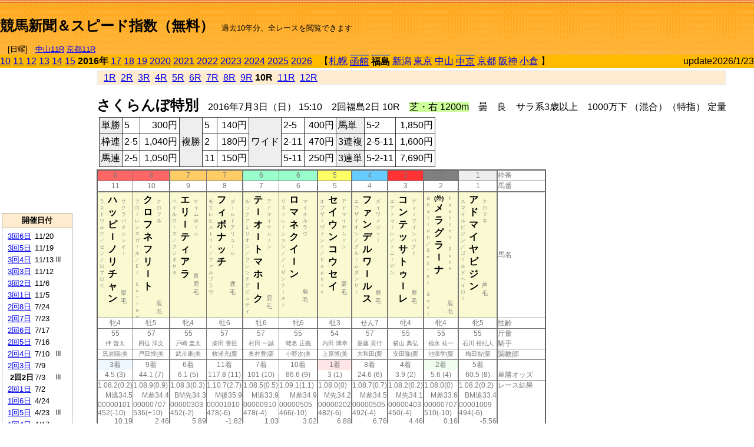

--- FILE ---
content_type: text/html; charset=Shift_JIS
request_url: http://jiro8.sakura.ne.jp/index.php?code=1603020210
body_size: 57818
content:
<!DOCTYPE HTML PUBLIC "-//W3C//DTD HTML 4.01 Transitional//EN">

<html lang="ja">

<head>
<!--<meta http-equiv="Content-Type" content="text/html; charset=Shift_JIS">-->
<!--<meta http-equiv="Content-Type" content="text/html; charset=UTF-8">-->
<meta http-equiv="Content-Type" content="text/html; charset=Shift_JIS">

<meta http-equiv="Content-Script-Type" content="text/javascript">
<META name="y_key" content="0b403f35a5bcfbbe">
<meta name="description" content="スピード指数、競馬新聞、出馬表、馬柱、先行指数、ペース指数、上がり指数、レース結果を無料で過去１０年分閲覧できます。西田式をベースに穴馬を予想でき的中率、回収率も高いコンピュータ馬券">
<meta name="keywords" content="競馬新聞,無料,スピード指数,出馬表,馬柱,予想,穴,西田式,過去,結果">
<LINK rel="stylesheet" type="text/css" href="style12.css" media="all" />
<LINK rel="stylesheet" type="text/css" href="style32.css" media="print" />
<!--<link rel="stylesheet" type="text/css" href="pstyle.css" media="print" />-->

<title>競馬新聞＆スピード指数（無料）</title>



<style type="text/css">
<!--
	@media print {
		.no_print {display:none;}
	}
	@page { margin-top: 20px; margin-bottom: 0px;}
-->
</style>

<script type="text/javascript">
<!--
function dbcl(row) {
	url = "index.php?code=";
	window.open(url + row  ,"OpenWindow","");
}
function dbcl2(row) {
	url = "index.php?code=";
	window.open(url + row + "&code2=1"  ,"_self","");
}
//-->
</script>

<!-- google analytics -->




</head>



<body bgcolor="#FFFFFF" leftmargin="0" topmargin="0" rightmargin="0" marginwidth="0" marginheight="0">



<table width='100%' border='0' cellspacing='0' cellpadding='0' background='top_back.gif' summary='馬柱' class='no_print'><tr><td height='75' valign='top' nowrap><b><font size='+2'><br><a href='https://jiro8.sakura.ne.jp/' class=ca1>競馬新聞＆スピード指数（無料）</a></font></b><font size='-1'>　過去10年分、全レースを閲覧できます<br><br>　[日曜]　<a href='/index.php?code=2606010911'>中山11R</a> <a href='/index.php?code=2608010911'>京都11R</a></font></td><td nowrap></td><td valign='top' align='right' nowrap><b><div style='display: inline-block; _display: inline;'><table><tr><td height='1'></td></tr></table>
<script async src="https://pagead2.googlesyndication.com/pagead/js/adsbygoogle.js?client=ca-pub-8377013184421915"
     crossorigin="anonymous"></script>
<!-- 9 -->
<ins class="adsbygoogle"
     style="display:inline-block;width:468px;height:60px"
     data-ad-client="ca-pub-8377013184421915"
     data-ad-slot="2362522969"></ins>
<script>
     (adsbygoogle = window.adsbygoogle || []).push({});
</script>




</div></b></td></tr></table><table border=0 cellspacing=0 cellpadding=0 bgcolor='#ffbb00' summary='-' class='no_print'><tr><td nowrap><a href='https://jiro8.sakura.ne.jp/index.php?code=1003020210'>10</a> <a href='https://jiro8.sakura.ne.jp/index.php?code=1103020210'>11</a> <a href='https://jiro8.sakura.ne.jp/index.php?code=1203020210'>12</a> <a href='https://jiro8.sakura.ne.jp/index.php?code=1303020210'>13</a> <a href='https://jiro8.sakura.ne.jp/index.php?code=1403020210'>14</a> <a href='https://jiro8.sakura.ne.jp/index.php?code=1503020210'>15</a> <b>2016年</b> <a href='https://jiro8.sakura.ne.jp/index.php?code=1703020210'>17</a> <a href='https://jiro8.sakura.ne.jp/index.php?code=1803020210'>18</a> <a href='https://jiro8.sakura.ne.jp/index.php?code=1903020210'>19</a> <a href='https://jiro8.sakura.ne.jp/index.php?code=2003020210'>2020</a> <a href='https://jiro8.sakura.ne.jp/index.php?code=2103020210'>2021</a> <a href='https://jiro8.sakura.ne.jp/index.php?code=2203020210'>2022</a> <a href='https://jiro8.sakura.ne.jp/index.php?code=2303020210'>2023</a> <a href='https://jiro8.sakura.ne.jp/index.php?code=2403020210'>2024</a> <a href='https://jiro8.sakura.ne.jp/index.php?code=2503020210'>2025</a> <a href='https://jiro8.sakura.ne.jp/index.php?code=2603020210'>2026</a> </td><td align='left' nowrap width='100%'><table border=0 cellspacing=0 cellpadding=0 bordercolor='#ffbb00' summary='-'><tr><td>&nbsp;&nbsp;&nbsp;【</td><td nowrap><a href='https://jiro8.sakura.ne.jp/index.php?code=1601999910'>札幌</a></td><td>&nbsp;</td><td nowrap class='c81'><a href='https://jiro8.sakura.ne.jp/index.php?code=1602010610'>函館</a></td><td>&nbsp;</td><td nowrap class='c81'><b>福島</b></td><td>&nbsp;</td><td nowrap><a href='https://jiro8.sakura.ne.jp/index.php?code=1604999910'>新潟</a></td><td>&nbsp;</td><td nowrap><a href='https://jiro8.sakura.ne.jp/index.php?code=1605999910'>東京</a></td><td>&nbsp;</td><td nowrap><a href='https://jiro8.sakura.ne.jp/index.php?code=1606999910'>中山</a></td><td>&nbsp;</td><td nowrap class='c81'><a href='https://jiro8.sakura.ne.jp/index.php?code=1607030210'>中京</a></td><td>&nbsp;</td><td nowrap><a href='https://jiro8.sakura.ne.jp/index.php?code=1608999910'>京都</a></td><td>&nbsp;</td><td nowrap><a href='https://jiro8.sakura.ne.jp/index.php?code=1609999910'>阪神</a></td><td>&nbsp;</td><td nowrap><a href='https://jiro8.sakura.ne.jp/index.php?code=1610999910'>小倉</a></td><td>&nbsp;</td><td>】</td></tr></table></td><td align='right' nowrap>update2026/1/23</td></tr></table><table summary='-'><tr><TD valign='top'><TABLE width=120 cellspacing=0 cellpadding=0 border=0 summary='-' class='no_print'><tr><td>
<script async src="//pagead2.googlesyndication.com/pagead/js/adsbygoogle.js"></script>
<!-- 6 -->
<ins class="adsbygoogle"
     style="display:inline-block;width:120px;height:240px"
     data-ad-client="ca-pub-8377013184421915"
     data-ad-slot="2599712389"></ins>
<script>
(adsbygoogle = window.adsbygoogle || []).push({});
</script>


</td></tr><tr><td height='3'></td></tr></table><TABLE width='120' cellspacing='0' cellpadding='0' border='0' summary='-' class='no_print'><tr bgcolor='#AAAAAA'><td><TABLE width='100%' cellspacing='1' cellpadding='3' border='0' summary='-'><tr><td bgcolor='#FFEBCD' width='180' align='center'><b><font size='-1'>開催日付</font></b></td></tr><TR><TD bgcolor='#FFFFFF'><table cellpadding='0' summary='-'><tr><td class='f21'>&nbsp;<a href='https://jiro8.sakura.ne.jp/index.php?code=1603030610'>3回6日</a></td><td class='f21'>11/20</td><td class='f22'>
</td></tr><tr><td class='f21'>&nbsp;<a href='https://jiro8.sakura.ne.jp/index.php?code=1603030510'>3回5日</a></td><td class='f21'>11/19</td><td class='f22'>
</td></tr><tr><td class='f21'>&nbsp;<a href='https://jiro8.sakura.ne.jp/index.php?code=1603030410'>3回4日</a></td><td class='f21'>11/13</td><td class='f22'>Ⅲ
</td></tr><tr><td class='f21'>&nbsp;<a href='https://jiro8.sakura.ne.jp/index.php?code=1603030310'>3回3日</a></td><td class='f21'>11/12</td><td class='f22'>
</td></tr><tr><td class='f21'>&nbsp;<a href='https://jiro8.sakura.ne.jp/index.php?code=1603030210'>3回2日</a></td><td class='f21'>11/6</td><td class='f22'>
</td></tr><tr><td class='f21'>&nbsp;<a href='https://jiro8.sakura.ne.jp/index.php?code=1603030110'>3回1日</a></td><td class='f21'>11/5</td><td class='f22'>
</td></tr><tr><td class='f21'>&nbsp;<a href='https://jiro8.sakura.ne.jp/index.php?code=1603020810'>2回8日</a></td><td class='f21'>7/24</td><td class='f22'>
</td></tr><tr><td class='f21'>&nbsp;<a href='https://jiro8.sakura.ne.jp/index.php?code=1603020710'>2回7日</a></td><td class='f21'>7/23</td><td class='f22'>
</td></tr><tr><td class='f21'>&nbsp;<a href='https://jiro8.sakura.ne.jp/index.php?code=1603020610'>2回6日</a></td><td class='f21'>7/17</td><td class='f22'>
</td></tr><tr><td class='f21'>&nbsp;<a href='https://jiro8.sakura.ne.jp/index.php?code=1603020510'>2回5日</a></td><td class='f21'>7/16</td><td class='f22'>
</td></tr><tr><td class='f21'>&nbsp;<a href='https://jiro8.sakura.ne.jp/index.php?code=1603020410'>2回4日</a></td><td class='f21'>7/10</td><td class='f22'>Ⅲ
</td></tr><tr><td class='f21'>&nbsp;<a href='https://jiro8.sakura.ne.jp/index.php?code=1603020310'>2回3日</a></td><td class='f21'>7/9</td><td class='f22'>
</td></tr><tr><td class='f21'>&nbsp;&nbsp;<b>2回2日</b></td><td class='f21'>7/3</td><td class='f22'>Ⅲ
</td></tr><tr><td class='f21'>&nbsp;<a href='https://jiro8.sakura.ne.jp/index.php?code=1603020110'>2回1日</a></td><td class='f21'>7/2</td><td class='f22'>
</td></tr><tr><td class='f21'>&nbsp;<a href='https://jiro8.sakura.ne.jp/index.php?code=1603010610'>1回6日</a></td><td class='f21'>4/24</td><td class='f22'>
</td></tr><tr><td class='f21'>&nbsp;<a href='https://jiro8.sakura.ne.jp/index.php?code=1603010510'>1回5日</a></td><td class='f21'>4/23</td><td class='f22'>Ⅲ
</td></tr><tr><td class='f21'>&nbsp;<a href='https://jiro8.sakura.ne.jp/index.php?code=1603010410'>1回4日</a></td><td class='f21'>4/17</td><td class='f22'>
</td></tr><tr><td class='f21'>&nbsp;<a href='https://jiro8.sakura.ne.jp/index.php?code=1603010310'>1回3日</a></td><td class='f21'>4/16</td><td class='f22'>
</td></tr><tr><td class='f21'>&nbsp;<a href='https://jiro8.sakura.ne.jp/index.php?code=1603010210'>1回2日</a></td><td class='f21'>4/10</td><td class='f22'>
</td></tr><tr><td class='f21'>&nbsp;<a href='https://jiro8.sakura.ne.jp/index.php?code=1603010110'>1回1日</a></td><td class='f21'>4/9</td><td class='f22'>
</td></tr><tr><td>&nbsp;</td></tr></table></TD></TR><tr><td bgcolor='#FFEBCD' width='180' align='center'><b><font size='-1'>Menu</font></b></td></tr><TR><TD bgcolor='#FFFFFF'><table cellpadding='0' summary='-'><tr><td>&nbsp;<a href='index.php'><font size='-1'>トップページ</font></a></td></tr><tr><td>&nbsp;<a href='https://jiro8.sakura.ne.jp/index2.php?code=1603020210' target='_blank'><font size='-1'>横書き版</font></a></td></tr><tr><td>&nbsp;<a href='speed.html' target='_blank'><font size='-1'>ｽﾋﾟｰﾄﾞ指数の説明</font></a></td></tr><tr><td>&nbsp;<a href='ranking.php' target='_blank'><font size='-1'>ランキング</font></a></td></tr><tr><td>&nbsp; </td></tr><tr><td height="15"></td></tr>



</table>
</td></tr></TABLE></td></tr></TABLE>

<!--<font size=-1>update 2009/12/20</font>-->
<font size=-2 class="no_print">&nbsp;当サイトはリンクフリーです</font>
<br class="no_print"><font size=-1 class="no_print">*出馬表は前日更新</font><br>
<font size=-2 class="no_print">&nbsp;<a href='https://form1.fc2.com/form/?id=746822' target="_blank">問い合わせ</a></font>


</TD><td>&nbsp;　
</td><td valign="top">


<table width="100%" border="1" cellpadding="2" cellspacing="0" bordercolor="#eeeeee" summary="-" class="no_print"><tr><td  bgcolor="#FFEBCD">
&nbsp; <a href='https://jiro8.sakura.ne.jp/index.php?code=1603020201'>1R</a>&nbsp; <a href='https://jiro8.sakura.ne.jp/index.php?code=1603020202'>2R</a>&nbsp; <a href='https://jiro8.sakura.ne.jp/index.php?code=1603020203'>3R</a>&nbsp; <a href='https://jiro8.sakura.ne.jp/index.php?code=1603020204'>4R</a>&nbsp; <a href='https://jiro8.sakura.ne.jp/index.php?code=1603020205'>5R</a>&nbsp; <a href='https://jiro8.sakura.ne.jp/index.php?code=1603020206'>6R</a>&nbsp; <a href='https://jiro8.sakura.ne.jp/index.php?code=1603020207'>7R</a>&nbsp; <a href='https://jiro8.sakura.ne.jp/index.php?code=1603020208'>8R</a>&nbsp; <a href='https://jiro8.sakura.ne.jp/index.php?code=1603020209'>9R</a>&nbsp;<b>10R</b>&nbsp; <a href='https://jiro8.sakura.ne.jp/index.php?code=1603020211'>11R</a>&nbsp; <a href='https://jiro8.sakura.ne.jp/index.php?code=1603020212'>12R</a>
</td></tr></table>



<br class="no_print">

<NOBR><b><font size='+2'>さくらんぼ特別</font></b>　2016年7月3日（日） 15:10　2回福島2日 10R　<font style='background-color:#ccff99'>芝・右 1200m</font>　曇　良　サラ系3歳以上　1000万下 （混合）（特指） 定量</NOBR><table class="no_print" cellspacing=3 summary="-"><tr><td><table class="ct5" border=1 cellpadding=3 cellspacing=0 summary="-"><tr><td bgcolor='#eeeeee'>単勝</td><td>5</td><td align=right>&nbsp;300円</td><td bgcolor='#eeeeee' rowspan=3>複勝</td><td>5</td><td align=right>&nbsp;140円</td><td bgcolor='#eeeeee' rowspan=3>ワイド</td><td>2-5</td><td align=right>&nbsp;400円</td><td bgcolor='#eeeeee'>馬単</td><td>5-2</td><td align=right>&nbsp;1,850円</td></tr><tr><td bgcolor='#eeeeee'>枠連</td><td>2-5</td><td align=right>&nbsp;1,040円</td><td>2</td><td align=right>&nbsp;180円</td><td>2-11</td><td align=right>&nbsp;470円</td><td bgcolor='#eeeeee'>3連複</td><td>2-5-11</td><td align=right>&nbsp;1,600円</td></tr><tr><td bgcolor='#eeeeee'>馬連</td><td>2-5</td><td align=right>&nbsp;1,050円</td><td>11</td><td align=right>&nbsp;150円</td><td>5-11</td><td align=right>&nbsp;250円</td><td bgcolor='#eeeeee'>3連単</td><td>5-2-11</td><td align=right>&nbsp;7,690円</td></tr></table><td></tr></table><table class=c1 border=0 cellpadding=0 cellspacing=0 summary="-"><tr><td bgcolor="#FF6666" class=c21>8</td><td bgcolor="#FF6666" class=c31>8</td><td bgcolor="#FFCC66" class=c21>7</td><td bgcolor="#FFCC66" class=c31>7</td><td bgcolor="#99FFCC" class=c21>6</td><td bgcolor="#99FFCC" class=c31>6</td><td bgcolor="#FFFF66" class=c31>5</td><td bgcolor="#66CCFF" class=c31>4</td><td bgcolor="#FF3333" class=c31>3</td><td bgcolor="#808080" class=c31>2</td><td bgcolor="#eeeeee" class=c31>1</td><td class=c54>枠番</td></tr><tr><td class=c22>11</td><td class=c32>10</td><td class=c22>9</td><td class=c32>8</td><td class=c22>7</td><td class=c32>6</td><td class=c32>5</td><td class=c32>4</td><td class=c32>3</td><td class=c32>2</td><td class=c32>1</td><td class=c57>馬番</td></tr><tr><td class=c23><table border=0 cellpadding=3 cellspacing=0><tr><td class=c232 rowspan=2>ラ<br>ス<br>ト<br>ワ<br>ル<br>ツ<br>／<br>ゼ<br>ン<br>ノ<br>ロ<br>ブ<br>ロ<br>イ<br></td><td class=c231 rowspan=2>ハ<br>ッ<br>ピ<br>ｌ<br>ノ<br>リ<br>チ<br>ャ<br>ン<br></td><td class=c232>サ<br>ク<br>ラ<br>バ<br>ク<br>シ<br>ン<br>オ<br>ｌ<br></td></tr><tr><td class=c101 valign=bottom>　<br>栗<br>毛<br></td></tr></table></td><td class=c33><table border=0 cellpadding=3 cellspacing=0><tr><td class=c232 rowspan=2>フ<br>ロ<br>ｌ<br>レ<br>ン<br>ス<br>ガ<br>ｌ<br>ル<br>／<br>Ｅ<br>ｌ<br>　<br>Ｃ<br>ｏ<br>ｒ<br>ｒ<br>ｅ<br>ｄ<br></td><td class=c231 rowspan=2>ク<br>ロ<br>フ<br>ネ<br>フ<br>リ<br>ｌ<br>ト<br></td><td class=c232>ク<br>ロ<br>フ<br>ネ<br></td></tr><tr><td class=c101 valign=bottom>　<br>鹿<br>毛<br></td></tr></table></td><td class=c23><table border=0 cellpadding=3 cellspacing=0><tr><td class=c232 rowspan=2>ペ<br>イ<br>ル<br>ロ<br>ｌ<br>ズ<br>／<br>フ<br>ジ<br>キ<br>セ<br>キ<br></td><td class=c231 rowspan=2>エ<br>リ<br>ｌ<br>テ<br>ィ<br>ア<br>ラ<br></td><td class=c232>ケ<br>イ<br>ム<br>ホ<br>ｌ<br>ム<br></td></tr><tr><td class=c101 valign=bottom>青<br>鹿<br>毛<br></td></tr></table></td><td class=c33><table border=0 cellpadding=3 cellspacing=0><tr><td class=c232 rowspan=2>モ<br>エ<br>レ<br>ヒ<br>ス<br>ト<br>リ<br>ｌ<br>／<br>フ<br>ァ<br>ル<br>ブ<br>ラ<br>ヴ<br></td><td class=c231 rowspan=2>フ<br>ィ<br>ボ<br>ナ<br>ッ<br>チ<br></td><td class=c232>ゴ<br>ｌ<br>ル<br>ド<br>ア<br>リ<br>ュ<br>ｌ<br>ル<br></td></tr><tr><td class=c101 valign=bottom>　<br>鹿<br>毛<br></td></tr></table></td><td class=c23><table border=0 cellpadding=3 cellspacing=0><tr><td class=c232 rowspan=2>ル<br>ッ<br>ク<br>ア<br>ミ<br>リ<br>オ<br>ン<br>／<br>フ<br>レ<br>ン<br>チ<br>デ<br>ピ<br>ュ<br>テ<br>ィ<br></td><td class=c231 rowspan=2>テ<br>ｌ<br>オ<br>ｌ<br>ト<br>マ<br>ホ<br>ｌ<br>ク<br></td><td class=c232>ア<br>ド<br>マ<br>イ<br>ヤ<br>ム<br>ｌ<br>ン<br></td></tr><tr><td class=c101 valign=bottom>　<br>鹿<br>毛<br></td></tr></table></td><td class=c33><table border=0 cellpadding=3 cellspacing=0><tr><td class=c232 rowspan=2>リ<br>ス<br>ト<br>レ<br>ｌ<br>シ<br>ョ<br>ン<br>／<br>ノ<br>ｌ<br>ザ<br>ン<br>テ<br>ｌ<br>ス<br>ト<br></td><td class=c231 rowspan=2>ロ<br>マ<br>ネ<br>ク<br>イ<br>ｌ<br>ン<br></td><td class=c232>マ<br>イ<br>ネ<br>ル<br>ラ<br>ヴ<br></td></tr><tr><td class=c101 valign=bottom>　<br>鹿<br>毛<br></td></tr></table></td><td class=c33><table border=0 cellpadding=3 cellspacing=0><tr><td class=c232 rowspan=2>オ<br>ブ<br>ザ<br>ｌ<br>ヴ<br>ァ<br>ン<br>ト<br>／<br>Ｃ<br>ａ<br>ｐ<br>ｏ<br>ｔ<br>ｅ<br></td><td class=c231 rowspan=2>セ<br>イ<br>ウ<br>ン<br>コ<br>ウ<br>セ<br>イ<br></td><td class=c232>ア<br>ド<br>マ<br>イ<br>ヤ<br>ム<br>ｌ<br>ン<br></td></tr><tr><td class=c101 valign=bottom>　<br>栗<br>毛<br></td></tr></table></td><td class=c33><table border=0 cellpadding=3 cellspacing=0><tr><td class=c232 rowspan=2>エ<br>ア<br>ザ<br>イ<br>オ<br>ン<br>／<br>グ<br>ル<br>ｌ<br>ム<br>ダ<br>ン<br>サ<br>ｌ<br></td><td class=c231 rowspan=2>フ<br>ァ<br>ン<br>デ<br>ル<br>ワ<br>ｌ<br>ル<br>ス<br></td><td class=c232>ダ<br>イ<br>ワ<br>メ<br>ジ<br>ャ<br>ｌ<br></td></tr><tr><td class=c101 valign=bottom>　<br>鹿<br>毛<br></td></tr></table></td><td class=c33><table border=0 cellpadding=3 cellspacing=0><tr><td class=c232 rowspan=2>エ<br>ア<br>ト<br>ゥ<br>ｌ<br>レ<br>／<br>ト<br>ニ<br>ｌ<br>ビ<br>ン<br></td><td class=c231 rowspan=2>コ<br>ン<br>テ<br>ッ<br>サ<br>ト<br>ゥ<br>ｌ<br>レ<br></td><td class=c232>デ<br>ィ<br>ｌ<br>プ<br>イ<br>ン<br>パ<br>ク<br>ト<br></td></tr><tr><td class=c101 valign=bottom>　<br>鹿<br>毛<br></td></tr></table></td><td class=c33><table border=0 cellpadding=3 cellspacing=0><tr><td class=c232 rowspan=2>Ｇ<br>ｈ<br>ａ<br>ｌ<br>ｉ<br>ａ<br>ｈ<br>／<br>Ｓ<br>ｅ<br>ｃ<br>ｒ<br>ｅ<br>ｔ<br>　<br>Ｓ<br>ａ<br>ｖ<br>ｉ<br></td><td class=c231 rowspan=2><font size=-2>(外)</font><br>メ<br>ラ<br>グ<br>ラ<br>ｌ<br>ナ<br></td><td class=c232>Ｆ<br>ａ<br>ｓ<br>ｔ<br>ｎ<br>ｅ<br>ｔ<br>　<br>Ｒ<br>ｏ<br>ｃ<br>ｋ<br></td></tr><tr><td class=c101 valign=bottom>　<br>鹿<br>毛<br></td></tr></table></td><td class=c33><table border=0 cellpadding=3 cellspacing=0><tr><td class=c232 rowspan=2>ス<br>マ<br>イ<br>ル<br>ビ<br>ジ<br>ン<br>／<br>ゴ<br>ｌ<br>ル<br>ド<br>ヘ<br>イ<br>ロ<br>ｌ<br></td><td class=c231 rowspan=2>ア<br>ド<br>マ<br>イ<br>ヤ<br>ビ<br>ジ<br>ン<br></td><td class=c232>ク<br>ロ<br>フ<br>ネ<br></td></tr><tr><td class=c101 valign=bottom>　<br>芦<br>毛<br></td></tr></table></td><td class=c54>馬名</td></tr><tr><td class=c21>牝4</td><td class=c31>牡5</td><td class=c21>牝4</td><td class=c31>牡6</td><td class=c21>牡6</td><td class=c31>牝6</td><td class=c31>牡3</td><td class=c31>せん7</td><td class=c31>牝4</td><td class=c31>牝4</td><td class=c31>牝5</td><td class=c54>性齢</td></tr><tr><td class=c24>55</td><td class=c34>57</td><td class=c24>55</td><td class=c34>57</td><td class=c24>57</td><td class=c34>55</td><td class=c34>54</td><td class=c34>57</td><td class=c34>55</td><td class=c34>55</td><td class=c34>55</td><td class=c53>斤量</td></tr><tr class=c2><td class=c21>伴 啓太</td><td class=c31>四位 洋文</td><td class=c21>戸崎 圭太</td><td class=c31>柴田 善臣</td><td class=c21>村田 一誠</td><td class=c31>蛯名 正義</td><td class=c31>内田 博幸</td><td class=c31>嘉藤 貴行</td><td class=c31>横山 典弘</td><td class=c31>福永 祐一</td><td class=c31>石川 裕紀人</td><td class=c56>騎手</td></tr><tr class=c2><td class=c21>黒岩陽(美</td><td class=c31>戸田博(美</td><td class=c21>武市康(美</td><td class=c31>牧浦充(栗</td><td class=c21>奥村豊(栗</td><td class=c31>小野次(美</td><td class=c31>上原博(美</td><td class=c31>大和田(栗</td><td class=c31>安田隆(栗</td><td class=c31>池添学(栗</td><td class=c31>梅田智(栗</td><td class=c56>調教師</td></tr><tr><td bgcolor='#F0F8FF' class=c24>3着</td><td class=c34>9着</td><td class=c24>6着</td><td class=c34>11着</td><td class=c24>7着</td><td class=c34>10着</td><td bgcolor='#ffe5e5' class=c34>1着</td><td class=c34>8着</td><td class=c34>4着</td><td bgcolor='#F0FFF0' class=c34>2着</td><td class=c34>5着</td><td class=c53></td></tr><tr><td class=c21>4.5 (3)</td><td class=c31>44.1 (7)</td><td class=c21>6.1 (5)</td><td class=c31>117.8 (11)</td><td class=c21>101 (10)</td><td class=c31>86.6 (9)</td><td class=c31>3 (1)</td><td class=c31>24.6 (6)</td><td class=c31>3.9 (2)</td><td class=c31>5.6 (4)</td><td class=c31>60.5 (8)</td><td class=c54>単勝オッズ</td></tr><tr><td class=c25>1.08.2(0.2)</td><td class=c35>1.08.9(0.9)</td><td class=c25>1.08.3(0.3)</td><td class=c35>1.10.7(2.7)</td><td class=c25>1.08.5(0.5)</td><td class=c35>1.09.1(1.1)</td><td class=c35>1.08.0(0)</td><td class=c35>1.08.7(0.7)</td><td class=c35>1.08.2(0.2)</td><td class=c35>1.08.0(0)</td><td class=c35>1.08.2(0.2)</td><td class=c53>レース結果</td></tr><tr><td class=c27>M逃34.5</td><td class=c37>M差34.4</td><td class=c27>BM先34.3</td><td class=c37>M後35.9</td><td class=c27>M追33.9</td><td class=c37>M差34.9</td><td class=c37>M先34.2</td><td class=c37>M差34.5</td><td class=c37>M先34.1</td><td class=c37>M差33.6</td><td class=c37>BM追33.4</td><td class=c53></td></tr><tr><td class=c25>00000101</td><td class=c35>00000707</td><td class=c25>00000303</td><td class=c35>00001010</td><td class=c25>00000910</td><td class=c35>00000505</td><td class=c35>00000202</td><td class=c35>00000505</td><td class=c35>00000403</td><td class=c35>00000707</td><td class=c35>00001009</td><td class=c53></td></tr><tr><td class=c25>452(-10)</td><td class=c35>536(+10)</td><td class=c25>452(-2)</td><td class=c35>478(-6)</td><td class=c25>478(-4)</td><td class=c35>466(-10)</td><td class=c35>482(-6)</td><td class=c35>492(-4)</td><td class=c35>450(-4)</td><td class=c35>510(-10)</td><td class=c35>494(-6)</td><td class=c53></td></tr><tr><td class=c27>10.19</td><td class=c37>2.46</td><td class=c27>5.89</td><td class=c37>-1.82</td><td class=c27>1.03</td><td class=c37>3.02</td><td class=c37>6.88</td><td class=c37>6.76</td><td class=c37>4.46</td><td class=c37>0.16</td><td class=c37>-5.56</td><td class=c53></td></tr><tr><td class=c27>17.19</td><td class=c37>9.46</td><td class=c27>12.89</td><td class=c37>5.17</td><td class=c27>8.03</td><td class=c37>10.02</td><td class=c37>13.88</td><td class=c37>13.76</td><td class=c37>11.46</td><td class=c37>7.16</td><td class=c37>1.43</td><td class=c53></td></tr><tr><td class=c27>5.73</td><td class=c37>7.42</td><td class=c27>8.59</td><td class=c37>-14.06</td><td class=c27>14.58</td><td class=c37>0</td><td class=c37>9.89</td><td class=c37>5.99</td><td class=c37>11.46</td><td class=c37>18.62</td><td class=c37>21.48</td><td class=c53></td></tr><tr><td class=c27>102.92</td><td class=c37>96.89</td><td class=c27>101.48</td><td class=c37>71.10</td><td class=c27>102.62</td><td class=c37>90.02</td><td class=c37>103.78</td><td class=c37>99.75</td><td class=c37>102.92</td><td class=c37>105.78</td><td class=c37>102.92</td><td nowrap class=c53></td></tr><tr><td class=c21></td><td class=c31></td><td class=c21></td><td class=c31></td><td class=c21></td><td class=c31></td><td class=c31></td><td class=c31></td><td class=c31></td><td class=c31></td><td class=c31></td><td class=c54></td></tr><tr><td class=c24>◎</td><td class=c34></td><td class=c24>△</td><td class=c34></td><td class=c24></td><td class=c34></td><td class=c34>○</td><td class=c34></td><td class=c34>▲</td><td class=c34>△</td><td class=c34></td><td class=c24>本紙)独自指数</td></tr><tr><td class=c24>▲</td><td class=c34></td><td class=c24>△</td><td class=c34></td><td class=c24></td><td class=c34></td><td class=c34>◎</td><td class=c34></td><td class=c34>△</td><td class=c34></td><td class=c34>○</td><td class=c24>SP指数補正後</td></tr><tr><td class=c221>▲</td><td class=c321></td><td class=c221>△</td><td class=c321></td><td class=c221></td><td class=c321></td><td class=c321>◎</td><td class=c321></td><td class=c321></td><td class=c321>△</td><td class=c321>○</td><td class=c321>前走の指数</td></tr><tr><td bgcolor='#ffe5e5' class=c25></td><td class=c35></td><td class=c25></td><td class=c35></td><td class=c25></td><td class=c35></td><td bgcolor='#ffe5e5' class=c35></td><td class=c35></td><td class=c35></td><td class=c35></td><td class=c35></td><td class=c53></td></tr><tr><td bgcolor='#ffe5e5' class=c25>04/09福晴</td><td class=c35>05/28東曇</td><td class=c25>05/28京曇</td><td class=c35>04/09福晴</td><td class=c25>04/17阪晴</td><td class=c35>05/21東晴</td><td bgcolor='#ffe5e5' class=c35>05/29東晴</td><td class=c35>04/10山曇</td><td class=c35>05/01東晴</td><td class=c35>04/09阪晴</td><td class=c35>06/11阪晴</td><td class=c53>前走の成績</td></tr><tr><td bgcolor='#ffe5e5' ondblclick='dbcl(1603010111)'  class=c25>1000万下</td><td ondblclick='dbcl(1605021109)'  class=c35>1000万下</td><td ondblclick='dbcl(1608031111)'  class=c25>1600万下</td><td ondblclick='dbcl(1603010111)'  class=c35>1000万下</td><td ondblclick='dbcl(1609020809)'  class=c25>1000万下</td><td ondblclick='dbcl(1605020912)'  class=c35>1000万下</td><td bgcolor='#ffe5e5' ondblclick='dbcl(1605021206)'  class=c35>500万下</td><td ondblclick='dbcl(1606030612)'  class=c35>1000万下</td><td ondblclick='dbcl(1605020410)'  class=c35>1600万下</td><td ondblclick='dbcl(1609020510)'  class=c35>1600万下</td><td ondblclick='dbcl(1609030310)'  class=c35>1000万下</td><td class=c53>レース名</td></tr><tr><td bgcolor='#ffe5e5' class=c25>芝1200良</td><td class=c35>ダ1400稍</td><td class=c25>芝1400良</td><td class=c35>芝1200良</td><td class=c25>芝1200稍</td><td class=c35>芝1400良</td><td bgcolor='#ffe5e5' class=c35>芝1400良</td><td class=c35>ダ1200稍</td><td class=c35>芝1400良</td><td class=c35>芝1400良</td><td class=c35>芝1400良</td><td class=c53>コース</td></tr><tr><td bgcolor='#ffe5e5' class=c25>伴啓太52</td><td class=c35>三浦皇57</td><td class=c25>藤岡佑55</td><td class=c35>勝浦正54</td><td class=c25>小崎綾53</td><td class=c35>柴田大55</td><td bgcolor='#ffe5e5' class=c35>三浦皇56</td><td class=c35>嘉藤貴57</td><td class=c35>横山典55</td><td class=c35>戸崎圭52</td><td class=c35>岩田康55</td><td class=c53>騎手,斤量</td></tr><tr><td bgcolor='#ffe5e5' class=c25>16ﾄ3番2</td><td class=c35>16ﾄ8番6</td><td class=c25>18ﾄ18番14</td><td class=c35>16ﾄ13番15</td><td class=c25>16ﾄ15番11</td><td class=c35>11ﾄ9番10</td><td bgcolor='#ffe5e5' class=c35>18ﾄ17番4</td><td class=c35>16ﾄ2番9</td><td class=c35>16ﾄ3番2</td><td class=c35>16ﾄ11番7</td><td class=c35>15ﾄ11番13</td><td nowrap class=c53>頭数,馬番,人気</td></tr><tr><td bgcolor='#ffe5e5' class=c30>1.08.3①</td><td class=c40>1.25.0⑬</td><td class=c30>1.21.6⑦</td><td class=c40>1.09.8⑬</td><td class=c30>1.10.3⑪</td><td class=c40>1.22.9⑩</td><td bgcolor='#ffe5e5' class=c40>1.20.8①</td><td class=c40>1.12.2⑤</td><td class=c40>1.21.8⑥</td><td class=c40>1.21.6⑭</td><td class=c40>1.21.5⑪</td><td class=c53>タイム,(着順)</td></tr><tr><td bgcolor='#ffe5e5' class=c27>M逃34.6</td><td class=c37>H差37.3</td><td class=c27>BM逃35.6</td><td class=c37>M後34.5</td><td class=c27>M後34.7</td><td class=c37>BM先35.3</td><td bgcolor='#ffe5e5' class=c37>M逃35.1</td><td class=c37>H先36.7</td><td class=c37>S先33.8</td><td class=c37>H先35.7</td><td class=c37>H差35.4</td><td nowrap class=c53>ﾍﾟｰｽ,脚質,上3F</td></tr><tr><td bgcolor='#ffe5e5' class=c25>00000101</td><td class=c35>00000608</td><td class=c25>00000101</td><td class=c35>00001615</td><td class=c25>00001112</td><td class=c35>00000203</td><td bgcolor='#ffe5e5' class=c35>00000101</td><td class=c35>00000504</td><td class=c35>00000405</td><td class=c35>00000404</td><td class=c35>00000909</td><td class=c53>通過順位</td></tr><tr><td bgcolor='#ffe5e5' class=c25>ﾔﾏﾆﾝ(0.2)</td><td class=c35>ｹｲﾘﾝ(1.5)</td><td class=c25>ｴｰｼﾝ(0.7)</td><td class=c35>ﾊｯﾋﾟ(1.5)</td><td class=c25>ﾃｲｴﾑ(1.2)</td><td class=c35>ﾍｲｼﾞ(1.8)</td><td bgcolor='#ffe5e5' class=c35>ﾜﾝﾌﾞ(0.2)</td><td class=c35>ｳｫﾘｱ(0.6)</td><td class=c35>ﾃﾙﾒﾃ(0.5)</td><td class=c35>ｳﾞｪﾙ(0.8)</td><td class=c35>ﾍﾞｽﾃ(1.2)</td><td class=c53>ﾄｯﾌﾟ(ﾀｲﾑ差)</td></tr><tr><td bgcolor='#ffe5e5' class=c25>462(+12)4
</td><td class=c35>526(-14)14
</td><td class=c25>454(-12)16
</td><td class=c35>484(+10)2
</td><td class=c25>482(-6)8
</td><td class=c35>476(+10)10
</td><td bgcolor='#ffe5e5' class=c35>488(-2)10
</td><td class=c35>496(-6)12
</td><td class=c35>454(+2)8
</td><td class=c35>520(0)13
</td><td class=c35>500(-4)11
</td><td class=c53>馬体重()3F順</td></tr><tr><td bgcolor='#ffe5e5' class=c27>4.58</td><td class=c37>7.56</td><td class=c27>10.52</td><td class=c37>-14.60</td><td class=c27>-18.15</td><td class=c37>-10.24</td><td bgcolor='#ffe5e5' class=c37>14.66</td><td class=c37>-0.32</td><td class=c37>-15.09</td><td class=c37>7.53</td><td class=c37>10.66</td><td class=c53>先行指数</td></tr><tr><td bgcolor='#ffe5e5' class=c27>11.58</td><td class=c37>16.56</td><td class=c27>14.52</td><td class=c37>-7.60</td><td class=c27>-11.15</td><td class=c37>-6.24</td><td bgcolor='#ffe5e5' class=c37>18.66</td><td class=c37>10.67</td><td class=c37>-11.09</td><td class=c37>11.53</td><td class=c37>14.66</td><td class=c53>ペース指数</td></tr><tr><td bgcolor='#ffe5e5' class=c27>3.90</td><td class=c37>-7.88</td><td class=c27>-2.42</td><td class=c37>5.60</td><td class=c27>2.78</td><td class=c37>0.17</td><td bgcolor='#ffe5e5' class=c37>2.75</td><td class=c37>-9.45</td><td class=c37>18.37</td><td class=c37>-3.04</td><td class=c37>1.03</td><td class=c53>上がり指数</td></tr><tr><td bgcolor='#ffe5e5' class=c27>95.48</td><td class=c37>88.68</td><td class=c27>92.10</td><td class=c37>78</td><td class=c27>71.62</td><td class=c37>73.93</td><td bgcolor='#ffe5e5' class=c37>101.41</td><td class=c37>81.22</td><td class=c37>87.28</td><td class=c37>88.49</td><td class=c37>95.70</td><td class=c53>スピード指数</td></tr><tr><td class=c28></td><td class=c38></td><td class=c28></td><td class=c38></td><td class=c28></td><td class=c38></td><td class=c38></td><td class=c38></td><td class=c38></td><td class=c38></td><td class=c38></td><td class=c55></td></tr><tr><td bgcolor='#ffe5e5' class=c25></td><td class=c35></td><td class=c25></td><td class=c35></td><td class=c25></td><td class=c35></td><td bgcolor='#F0FFF0' class=c35></td><td class=c35></td><td class=c35></td><td class=c35></td><td class=c35></td><td class=c53></td></tr><tr><td bgcolor='#ffe5e5' class=c251>11/01福晴</td><td class=c35>03/21山曇</td><td class=c251>02/07京曇</td><td class=c35>02/28小晴</td><td class=c25>03/26中晴</td><td class=c351>02/21小晴</td><td bgcolor='#F0FFF0' class=c35>05/01東晴</td><td class=c35>02/27山晴</td><td class=c35>04/09阪晴</td><td class=c35>02/21京晴</td><td class=c351>01/31京晴</td><td nowrap class=c53>２走前の成績</td></tr><tr><td bgcolor='#ffe5e5' ondblclick='dbcl(1503030207)'  class=c25>500万下</td><td ondblclick='dbcl(1606020809)'  class=c35>1000万下</td><td ondblclick='dbcl(1608020410)'  class=c25>1600万下</td><td ondblclick='dbcl(1610010612)'  class=c35>1000万下</td><td ondblclick='dbcl(1607020510)'  class=c25>1000万下</td><td ondblclick='dbcl(1610010412)'  class=c35>1000万下</td><td bgcolor='#F0FFF0' ondblclick='dbcl(1605020407)'  class=c35>500万下</td><td ondblclick='dbcl(1606020112)'  class=c35>1000万下</td><td ondblclick='dbcl(1609020510)'  class=c35>1600万下</td><td ondblclick='dbcl(1608020811)'  class=c35>1600万下</td><td ondblclick='dbcl(1608020212)'  class=c35>1000万下</td><td class=c53></td></tr><tr><td bgcolor='#ffe5e5' class=c25>芝1200良</td><td class=c35>芝1600良</td><td class=c25>芝1200良</td><td class=c35>芝1200良</td><td class=c25>芝1200良</td><td class=c35>芝1200良</td><td bgcolor='#F0FFF0' class=c35>芝1400良</td><td class=c35>ダ1200稍</td><td class=c35>芝1400良</td><td class=c35>芝1400稍</td><td class=c35>芝1400稍</td><td class=c53></td></tr><tr><td bgcolor='#ffe5e5' class=c25>伴啓太50</td><td class=c35>三浦皇54</td><td class=c25>鮫島克52</td><td class=c35>古川吉54</td><td class=c25>村田一53</td><td class=c35>黛弘人55</td><td bgcolor='#F0FFF0' class=c35>吉田豊56</td><td class=c35>嘉藤貴57</td><td class=c35>C.ルメ54</td><td class=c35>池添謙54</td><td class=c35>小牧太55</td><td class=c53></td></tr><tr><td bgcolor='#ffe5e5' class=c25>16ﾄ5番1</td><td class=c35>16ﾄ7番8</td><td class=c25>15ﾄ8番7</td><td class=c35>18ﾄ1番13</td><td class=c25>18ﾄ12番18</td><td class=c35>18ﾄ2番14</td><td bgcolor='#F0FFF0' class=c35>13ﾄ8番4</td><td class=c35>16ﾄ5番7</td><td class=c35>16ﾄ16番3</td><td class=c35>10ﾄ9番2</td><td class=c35>14ﾄ2番7</td><td class=c53></td></tr><tr><td bgcolor='#ffe5e5' class=c30>1.08.4①</td><td class=c40>1.35.6⑪</td><td class=c30>1.09.3⑫</td><td class=c40>1.08.6⑬</td><td class=c30>1.07.8⑦</td><td class=c40>1.10.0⑰</td><td bgcolor='#F0FFF0' class=c40>1.20.7②</td><td class=c40>1.12.3⑤</td><td class=c40>1.21.1⑧</td><td class=c40>1.24.1⑤</td><td class=c40>1.23.7⑩</td><td class=c53></td></tr><tr><td bgcolor='#ffe5e5' class=c27>M先34.4</td><td class=c37>M差35.1</td><td class=c27>BM逃34.7</td><td class=c37>H後33.7</td><td class=c27>M追33.0</td><td class=c37>BM先35.8</td><td bgcolor='#F0FFF0' class=c37>M逃34.6</td><td class=c37>H先37.7</td><td class=c37>H差35.0</td><td class=c37>M先36.4</td><td class=c37>S差34.8</td><td class=c53></td></tr><tr><td bgcolor='#ffe5e5' class=c25>00000202</td><td class=c35>00050907</td><td class=c25>00000101</td><td class=c35>00001818</td><td class=c25>00001213</td><td class=c35>00000201</td><td bgcolor='#F0FFF0' class=c35>00000101</td><td class=c35>00000303</td><td class=c35>00000708</td><td class=c35>00000202</td><td class=c35>00000909</td><td class=c53></td></tr><tr><td bgcolor='#ffe5e5' class=c25>ﾊｯｼｭ(0.1)</td><td class=c35>ﾙﾅﾌﾟ(0.6)</td><td class=c25>ﾄｰﾀﾙ(0.4)</td><td class=c35>ｵｳﾉﾐ(0.9)</td><td class=c25>ｼｹﾞﾙ(0.4)</td><td class=c35>ﾀﾞﾉﾝ(1.2)</td><td bgcolor='#F0FFF0' class=c35>ﾜﾝｽｲ(0.6)</td><td class=c35>ｻﾝﾏﾃ(0.4)</td><td class=c35>ｳﾞｪﾙ(0.3)</td><td class=c35>ｴｲｼﾝ(0.6)</td><td class=c35>ﾍﾞｽﾃ(1.1)</td><td class=c53></td></tr><tr><td bgcolor='#ffe5e5' class=c25>450(+10)5
</td><td class=c35>540(0)10
</td><td class=c25>466(0)14
</td><td class=c35>474(-8)1
</td><td class=c25>488(+10)2
</td><td class=c35>466(-6)18
</td><td bgcolor='#F0FFF0' class=c35>490(-4)12
</td><td class=c35>502(+2)10
</td><td class=c35>452(-2)7
</td><td class=c35>520(+10)6
</td><td class=c35>504(+2)8
</td><td class=c53></td></tr><tr><td bgcolor='#ffe5e5' class=c27>-3.45</td><td class=c37>-12.33</td><td class=c27>-7.60</td><td class=c37>-16.87</td><td class=c27>-10.73</td><td class=c37>-4.81</td><td bgcolor='#F0FFF0' class=c37>9.81</td><td class=c37>12.17</td><td class=c37>8.81</td><td class=c37>-8.84</td><td class=c37>-21.52</td><td class=c53></td></tr><tr><td bgcolor='#ffe5e5' class=c27>3.54</td><td class=c37>-12.33</td><td class=c27>-0.60</td><td class=c37>-9.87</td><td class=c27>-3.73</td><td class=c37>2.18</td><td bgcolor='#F0FFF0' class=c37>13.81</td><td class=c37>23.17</td><td class=c37>12.81</td><td class=c37>-4.84</td><td class=c37>-17.52</td><td class=c53></td></tr><tr><td bgcolor='#ffe5e5' class=c27>6.51</td><td class=c37>6.12</td><td class=c27>3.18</td><td class=c37>9.33</td><td class=c27>25.60</td><td class=c37>-21.10</td><td bgcolor='#F0FFF0' class=c37>8.82</td><td class=c37>-23.34</td><td class=c37>5.71</td><td class=c37>-12.00</td><td class=c37>7.51</td><td class=c53></td></tr><tr><td bgcolor='#ffe5e5' class=c27>90.05</td><td class=c37>73.79</td><td class=c27>82.58</td><td class=c37>79.45</td><td class=c27>101.86</td><td class=c37>61.07</td><td bgcolor='#F0FFF0' class=c37>102.63</td><td class=c37>79.83</td><td class=c37>98.53</td><td class=c37>63.14</td><td class=c37>69.98</td><td class=c53></td></tr><tr><td class=c28></td><td class=c38></td><td class=c28></td><td class=c38></td><td class=c28></td><td class=c38></td><td class=c38></td><td class=c38></td><td class=c38></td><td class=c38></td><td class=c38></td><td class=c55></td></tr><tr><td bgcolor='#F0FFF0' class=c25></td><td bgcolor='#ffe5e5' class=c35></td><td class=c25></td><td bgcolor='#ffe5e5' class=c35></td><td class=c25></td><td class=c35></td><td bgcolor='#ffe5e5' class=c35></td><td bgcolor='#F0F8FF' class=c35></td><td class=c35></td><td class=c35></td><td class=c35></td><td class=c53></td></tr><tr><td bgcolor='#F0FFF0' class=c25>08/23新晴</td><td bgcolor='#ffe5e5' class=c35>02/20東雨</td><td class=c25>01/17中曇</td><td bgcolor='#ffe5e5' class=c35>02/20小曇</td><td class=c25>03/06阪曇</td><td class=c35>01/10山晴</td><td bgcolor='#ffe5e5' class=c35>03/21山晴</td><td bgcolor='#F0F8FF' class=c35>01/23山曇</td><td class=c351>12/20阪晴</td><td class=c35>01/31東晴</td><td class=c35>01/17京曇</td><td nowrap class=c53>３走前の成績</td></tr><tr><td bgcolor='#F0FFF0' ondblclick='dbcl(1504020812)'  class=c25>500万下</td><td bgcolor='#ffe5e5' ondblclick='dbcl(1605010707)'  class=c35>500万下</td><td ondblclick='dbcl(1607010211)'  class=c25>1600万下</td><td bgcolor='#ffe5e5' ondblclick='dbcl(1610010312)'  class=c35>500万下</td><td ondblclick='dbcl(1609010412)'  class=c25>1000万下</td><td ondblclick='dbcl(1606010312)'  class=c35>1000万下</td><td bgcolor='#ffe5e5' ondblclick='dbcl(1606020802)'  class=c35>未勝利</td><td bgcolor='#F0F8FF' ondblclick='dbcl(1606010710)'  class=c35>1000万下</td><td ondblclick='dbcl(1509050609)'  class=c35>1600万下</td><td ondblclick='dbcl(1605010210)'  class=c35>1600万下</td><td ondblclick='dbcl(1608010612)'  class=c35>1000万下</td><td class=c53></td></tr><tr><td bgcolor='#F0FFF0' class=c25>芝1000良</td><td bgcolor='#ffe5e5' class=c35>ダ1400良</td><td class=c25>芝1200良</td><td bgcolor='#ffe5e5' class=c35>芝1200重</td><td class=c25>芝1200良</td><td class=c35>芝1200良</td><td bgcolor='#ffe5e5' class=c35>ダ1200重</td><td bgcolor='#F0F8FF' class=c35>ダ1200稍</td><td class=c35>芝1600良</td><td class=c35>芝1600良</td><td class=c35>ダ1200良</td><td class=c53></td></tr><tr><td bgcolor='#F0FFF0' class=c25>内田博52</td><td bgcolor='#ffe5e5' class=c35>三浦皇57</td><td class=c25>和田竜54</td><td bgcolor='#ffe5e5' class=c35>松若風57</td><td class=c25>田中博57</td><td class=c35>L.コン55</td><td bgcolor='#ffe5e5' class=c35>三浦皇56</td><td bgcolor='#F0F8FF' class=c35>L.コン57</td><td class=c35>M.デム54</td><td class=c35>戸崎圭52</td><td class=c35>秋山真55</td><td class=c53></td></tr><tr><td bgcolor='#F0FFF0' class=c25>18ﾄ18番2</td><td bgcolor='#ffe5e5' class=c35>16ﾄ3番1</td><td class=c25>13ﾄ11番3</td><td bgcolor='#ffe5e5' class=c35>18ﾄ17番16</td><td class=c25>16ﾄ16番16</td><td class=c35>16ﾄ9番13</td><td bgcolor='#ffe5e5' class=c35>16ﾄ14番1</td><td bgcolor='#F0F8FF' class=c35>16ﾄ3番10</td><td class=c35>13ﾄ12番3</td><td class=c35>14ﾄ4番8</td><td class=c35>14ﾄ2番6</td><td class=c53></td></tr><tr><td bgcolor='#F0FFF0' class=c30>55.1②</td><td bgcolor='#ffe5e5' class=c40>1.25.2①</td><td class=c30>1.09.0⑨</td><td bgcolor='#ffe5e5' class=c40>1.08.9①</td><td class=c30>1.10.0⑭</td><td class=c40>1.09.3⑯</td><td bgcolor='#ffe5e5' class=c40>1.12.0①</td><td bgcolor='#F0F8FF' class=c40>1.11.4③</td><td class=c40>1.35.5⑬</td><td class=c40>1.34.4⑩</td><td class=c40>1.13.1⑨</td><td class=c53></td></tr><tr><td bgcolor='#F0FFF0' class=c27>M33.0</td><td bgcolor='#ffe5e5' class=c37>H差37.2</td><td class=c27>BM先34.7</td><td bgcolor='#ffe5e5' class=c37>H追34.0</td><td class=c27>M先35.6</td><td class=c37>BM先35.1</td><td bgcolor='#ffe5e5' class=c37>H逃37.9</td><td bgcolor='#F0F8FF' class=c37>H差37.3</td><td class=c37>S先35.1</td><td class=c37>H先35.6</td><td class=c37>H差37.0</td><td class=c53></td></tr><tr><td bgcolor='#F0FFF0' class=c25>00000000</td><td bgcolor='#ffe5e5' class=c35>00000806</td><td class=c25>00000303</td><td bgcolor='#ffe5e5' class=c35>00001715</td><td class=c25>00000304</td><td class=c35>00000405</td><td bgcolor='#ffe5e5' class=c35>00000101</td><td bgcolor='#F0F8FF' class=c35>00000605</td><td class=c35>00000203</td><td class=c35>00000404</td><td class=c35>00000909</td><td class=c53></td></tr><tr><td bgcolor='#F0FFF0' class=c25>ｷｬﾚﾓ(0)</td><td bgcolor='#ffe5e5' class=c35>ｴｸﾞｾ(0)</td><td class=c25>ｼﾝﾃﾞ(1)</td><td bgcolor='#ffe5e5' class=c35>ﾋﾞﾘｰ(0)</td><td class=c25>ｵﾋｱ(1.4)</td><td class=c35>ｶｰﾋﾞ(0.8)</td><td bgcolor='#ffe5e5' class=c35>ﾐﾗｸﾙ(1.3)</td><td bgcolor='#F0F8FF' class=c35>ｽﾍﾟﾙ(0.1)</td><td class=c35>ﾏﾃﾝﾛ(1.4)</td><td class=c35>ﾏｼﾞｯ(1)</td><td class=c35>ｶﾞﾝｼ(0.9)</td><td class=c53></td></tr><tr><td bgcolor='#F0FFF0' class=c25>440(-2)7
</td><td bgcolor='#ffe5e5' class=c35>540(+6)4
</td><td class=c25>466(+4)9
</td><td bgcolor='#ffe5e5' class=c35>482(+12)1
</td><td class=c25>478(0)16
</td><td class=c35>472(0)15
</td><td bgcolor='#ffe5e5' class=c35>494(0)4
</td><td bgcolor='#F0F8FF' class=c35>500(-2)9
</td><td class=c35>454(+4)13
</td><td class=c35>510(-4)9
</td><td class=c35>502(+2)8
</td><td class=c53></td></tr><tr><td bgcolor='#F0FFF0' class=c27>-15.32</td><td bgcolor='#ffe5e5' class=c37>4.05</td><td class=c27>-1.68</td><td bgcolor='#ffe5e5' class=c37>-3.54</td><td class=c27>3.90</td><td class=c37>-1.21</td><td bgcolor='#ffe5e5' class=c37>5.16</td><td bgcolor='#F0F8FF' class=c37>19.12</td><td class=c37>-4.03</td><td class=c37>5.74</td><td class=c37>-8.24</td><td class=c53></td></tr><tr><td bgcolor='#F0FFF0' class=c27>-5.32</td><td bgcolor='#ffe5e5' class=c37>13.05</td><td class=c27>5.31</td><td bgcolor='#ffe5e5' class=c37>3.45</td><td class=c27>10.90</td><td class=c37>5.78</td><td bgcolor='#ffe5e5' class=c37>16.16</td><td bgcolor='#F0F8FF' class=c37>30.12</td><td class=c37>-4.03</td><td class=c37>5.74</td><td class=c37>2.75</td><td class=c53></td></tr><tr><td bgcolor='#F0FFF0' class=c27>2.94</td><td bgcolor='#ffe5e5' class=c37>-6.71</td><td class=c27>1.30</td><td bgcolor='#ffe5e5' class=c37>5.88</td><td class=c27>-9.76</td><td class=c37>-7.22</td><td bgcolor='#ffe5e5' class=c37>-27.12</td><td bgcolor='#F0F8FF' class=c37>-17.78</td><td class=c37>10.33</td><td class=c37>2.86</td><td class=c37>-9.64</td><td class=c53></td></tr><tr><td bgcolor='#F0FFF0' class=c27>77.61</td><td bgcolor='#ffe5e5' class=c37>86.34</td><td class=c27>86.62</td><td bgcolor='#ffe5e5' class=c37>89.33</td><td class=c27>81.13</td><td class=c37>78.55</td><td bgcolor='#ffe5e5' class=c37>69.04</td><td bgcolor='#F0F8FF' class=c37>92.33</td><td class=c37>86.30</td><td class=c37>88.61</td><td class=c37>73.11</td><td class=c53></td></tr><tr><td class=c28></td><td class=c38></td><td class=c28></td><td class=c38></td><td class=c28></td><td class=c38></td><td class=c38></td><td class=c38></td><td class=c38></td><td class=c38></td><td class=c38></td><td class=c55></td></tr><tr><td bgcolor='#ffe5e5' class=c25></td><td bgcolor='#F0FFF0' class=c35></td><td bgcolor='#F0F8FF' class=c25></td><td class=c35></td><td class=c25></td><td class=c35></td><td bgcolor='#F0FFF0' class=c35></td><td class=c35></td><td bgcolor='#F0F8FF' class=c35></td><td bgcolor='#ffe5e5' class=c35></td><td class=c35></td><td class=c53></td></tr><tr><td bgcolor='#ffe5e5' class=c25>07/04福曇</td><td bgcolor='#F0FFF0' class=c35>01/30東曇</td><td bgcolor='#F0F8FF' class=c25>11/29京曇</td><td class=c351>11/14福雨</td><td class=c25>02/21京晴</td><td class=c35>10/17新晴</td><td bgcolor='#F0FFF0' class=c35>02/28山晴</td><td class=c351>10/17東曇</td><td bgcolor='#F0F8FF' class=c35>11/22東曇</td><td bgcolor='#ffe5e5' class=c35>11/08京小</td><td class=c35>12/26阪晴</td><td nowrap class=c53>４走前の成績</td></tr><tr><td bgcolor='#ffe5e5' ondblclick='dbcl(1503020103)'  class=c25>未勝利</td><td bgcolor='#F0FFF0' ondblclick='dbcl(1605010108)'  class=c35>500万下</td><td bgcolor='#F0F8FF' ondblclick='dbcl(1508050910)'  class=c25>1600万下</td><td ondblclick='dbcl(1503030509)'  class=c35>500万下</td><td ondblclick='dbcl(1608020812)'  class=c25>1000万下</td><td ondblclick='dbcl(1504030111)'  class=c35>1000万下</td><td bgcolor='#F0FFF0' ondblclick='dbcl(1606020201)'  class=c35>未勝利</td><td ondblclick='dbcl(1505040412)'  class=c35>1000万下</td><td bgcolor='#F0F8FF' ondblclick='dbcl(1505050610)'  class=c35>1600万下</td><td bgcolor='#ffe5e5' ondblclick='dbcl(1508050212)'  class=c35>1000万下</td><td ondblclick='dbcl(1509050712)'  class=c35>1000万下</td><td class=c53></td></tr><tr><td bgcolor='#ffe5e5' class=c25>芝1200良</td><td bgcolor='#F0FFF0' class=c35>ダ1400重</td><td bgcolor='#F0F8FF' class=c25>芝1400良</td><td class=c35>芝1200重</td><td class=c25>ダ1400重</td><td class=c35>芝1000良</td><td bgcolor='#F0FFF0' class=c35>ダ1200良</td><td class=c35>ダ1300重</td><td bgcolor='#F0F8FF' class=c35>芝1600良</td><td bgcolor='#ffe5e5' class=c35>芝1400重</td><td class=c35>ダ1400稍</td><td class=c53></td></tr><tr><td bgcolor='#ffe5e5' class=c25>戸崎圭54</td><td bgcolor='#F0FFF0' class=c35>三浦皇57</td><td bgcolor='#F0F8FF' class=c25>和田竜52</td><td class=c35>加藤祥54</td><td class=c25>藤懸貴57</td><td class=c35>横山和55</td><td bgcolor='#F0FFF0' class=c35>三浦皇56</td><td class=c35>石川裕55</td><td bgcolor='#F0F8FF' class=c35>T.ベリ54</td><td bgcolor='#ffe5e5' class=c35>戸崎圭53</td><td class=c35>菱田裕55</td><td class=c53></td></tr><tr><td bgcolor='#ffe5e5' class=c25>16ﾄ8番2</td><td bgcolor='#F0FFF0' class=c35>16ﾄ11番1</td><td bgcolor='#F0F8FF' class=c25>9ﾄ4番5</td><td class=c35>16ﾄ3番9</td><td class=c25>16ﾄ7番16</td><td class=c35>18ﾄ5番9</td><td bgcolor='#F0FFF0' class=c35>16ﾄ4番2</td><td class=c35>14ﾄ14番7</td><td bgcolor='#F0F8FF' class=c35>18ﾄ1番5</td><td bgcolor='#ffe5e5' class=c35>13ﾄ9番3</td><td class=c35>16ﾄ3番11</td><td class=c53></td></tr><tr><td bgcolor='#ffe5e5' class=c30>1.08.6①</td><td bgcolor='#F0FFF0' class=c40>1.24.7②</td><td bgcolor='#F0F8FF' class=c30>1.21.9③</td><td class=c40>1.12.7⑭</td><td class=c30>1.26.9⑯</td><td class=c40>55.4⑨</td><td bgcolor='#F0FFF0' class=c40>1.12.7②</td><td class=c40>1.17.6⑪</td><td bgcolor='#F0F8FF' class=c40>1.33.8③</td><td bgcolor='#ffe5e5' class=c40>1.23.9①</td><td class=c40>1.24.6⑫</td><td class=c53></td></tr><tr><td bgcolor='#ffe5e5' class=c27>H先34.7</td><td bgcolor='#F0FFF0' class=c37>M差35.5</td><td bgcolor='#F0F8FF' class=c27>BS先33.8</td><td class=c37>H先37.2</td><td class=c27>H逃39.4</td><td class=c37>BM32.9</td><td bgcolor='#F0FFF0' class=c37>H先38.0</td><td class=c37>M先36.6</td><td bgcolor='#F0F8FF' class=c37>M先34.4</td><td bgcolor='#ffe5e5' class=c37>S先34.5</td><td class=c37>H差37.6</td><td class=c53></td></tr><tr><td bgcolor='#ffe5e5' class=c25>00000303</td><td bgcolor='#F0FFF0' class=c35>00000909</td><td bgcolor='#F0F8FF' class=c25>00000202</td><td class=c35>00000304</td><td class=c25>00000104</td><td class=c35>00000000</td><td bgcolor='#F0FFF0' class=c35>00000202</td><td class=c35>00000203</td><td bgcolor='#F0F8FF' class=c35>00000202</td><td bgcolor='#ffe5e5' class=c35>00000303</td><td class=c35>00000608</td><td class=c53></td></tr><tr><td bgcolor='#ffe5e5' class=c25>ﾆｼﾉｱ(0.2)</td><td bgcolor='#F0FFF0' class=c35>ｵﾆﾉｼ(0.2)</td><td bgcolor='#F0F8FF' class=c25>ﾀﾞﾝﾂ(0.4)</td><td class=c35>ﾌﾟﾗﾁ(1.4)</td><td class=c25>ﾘｱﾙﾌ(2.8)</td><td class=c35>ﾚｯﾄﾞ(0.3)</td><td bgcolor='#F0FFF0' class=c35>ｴﾋﾞｽ(0.2)</td><td class=c35>ﾆｯﾄｳ(0.9)</td><td bgcolor='#F0F8FF' class=c35>ﾚｯﾄﾞ(0.2)</td><td bgcolor='#ffe5e5' class=c35>ｽﾅｯﾁ(0.2)</td><td class=c35>ｶﾌｼﾞ(1.1)</td><td class=c53></td></tr><tr><td bgcolor='#ffe5e5' class=c25>442(0)3
</td><td bgcolor='#F0FFF0' class=c35>534(-2)2
</td><td bgcolor='#F0F8FF' class=c25>462(+8)8
</td><td class=c35>470(-6)12
</td><td class=c25>478(+8)16
</td><td class=c35>472(+4)13
</td><td bgcolor='#F0FFF0' class=c35>494(+2)3
</td><td class=c35>502(+2)13
</td><td bgcolor='#F0F8FF' class=c35>450(+8)8
</td><td bgcolor='#ffe5e5' class=c35>514(+4)3
</td><td class=c35>500(+32)11
</td><td class=c53></td></tr><tr><td bgcolor='#ffe5e5' class=c27>5.45</td><td bgcolor='#F0FFF0' class=c37>-24.16</td><td bgcolor='#F0F8FF' class=c27>-20.43</td><td class=c37>-9.63</td><td class=c27>-6.16</td><td class=c37>-16.87</td><td bgcolor='#F0FFF0' class=c37>8.92</td><td class=c37>-4.99</td><td bgcolor='#F0F8FF' class=c37>3.13</td><td bgcolor='#ffe5e5' class=c37>-25.17</td><td class=c37>11.43</td><td class=c53></td></tr><tr><td bgcolor='#ffe5e5' class=c27>12.45</td><td bgcolor='#F0FFF0' class=c37>-15.16</td><td bgcolor='#F0F8FF' class=c27>-16.43</td><td class=c37>-2.63</td><td class=c27>2.83</td><td class=c37>-6.87</td><td bgcolor='#F0FFF0' class=c37>19.92</td><td class=c37>5.00</td><td bgcolor='#F0F8FF' class=c37>3.13</td><td bgcolor='#ffe5e5' class=c37>-21.17</td><td class=c37>20.43</td><td class=c53></td></tr><tr><td bgcolor='#ffe5e5' class=c27>2.73</td><td bgcolor='#F0FFF0' class=c37>11.98</td><td bgcolor='#F0F8FF' class=c27>18.91</td><td class=c37>-32.53</td><td class=c27>-35.30</td><td class=c37>5.06</td><td bgcolor='#F0FFF0' class=c37>-27.64</td><td class=c37>-3.96</td><td bgcolor='#F0F8FF' class=c37>15.74</td><td bgcolor='#ffe5e5' class=c37>11.34</td><td class=c37>-12.22</td><td class=c53></td></tr><tr><td bgcolor='#ffe5e5' class=c27>95.19</td><td bgcolor='#F0FFF0' class=c37>76.82</td><td bgcolor='#F0F8FF' class=c27>82.47</td><td class=c37>44.82</td><td class=c27>47.53</td><td class=c37>78.19</td><td bgcolor='#F0FFF0' class=c37>72.27</td><td class=c37>81.04</td><td bgcolor='#F0F8FF' class=c37>98.87</td><td bgcolor='#ffe5e5' class=c37>70.17</td><td class=c37>88.20</td><td class=c53></td></tr><tr><td class=c28></td><td class=c38></td><td class=c28></td><td class=c38></td><td class=c28></td><td class=c38></td><td class=c38></td><td class=c38></td><td class=c38></td><td class=c38></td><td class=c38></td><td class=c55></td></tr><tr><td bgcolor='#F0F8FF' class=c25></td><td bgcolor='#F0F8FF' class=c35></td><td bgcolor='#ffe5e5' class=c25></td><td class=c35></td><td class=c25></td><td class=c35></td><td bgcolor='#F0FFF0' class=c35></td><td class=c35></td><td class=c35></td><td class=c35></td><td class=c35></td><td class=c53></td></tr><tr><td bgcolor='#F0F8FF' class=c25>04/26福晴</td><td bgcolor='#F0F8FF' class=c35>01/16山晴</td><td bgcolor='#ffe5e5' class=c25>10/03阪晴</td><td class=c35>10/31福晴</td><td class=c25>12/20阪晴</td><td class=c35>09/20山晴</td><td bgcolor='#F0FFF0' class=c35>02/07東晴</td><td class=c35>09/20山晴</td><td class=c351>05/24東晴</td><td class=c35>10/11京曇</td><td class=c351>08/15札曇</td><td nowrap class=c53>５走前の成績</td></tr><tr><td bgcolor='#F0F8FF' ondblclick='dbcl(1503010606)'  class=c25>未勝利</td><td bgcolor='#F0F8FF' ondblclick='dbcl(1606010507)'  class=c35>500万下</td><td bgcolor='#ffe5e5' ondblclick='dbcl(1509040810)'  class=c25>1000万下</td><td ondblclick='dbcl(1503030108)'  class=c35>500万下</td><td ondblclick='dbcl(1509050612)'  class=c25>1000万下</td><td ondblclick='dbcl(1506040410)'  class=c35>1000万下</td><td bgcolor='#F0FFF0' ondblclick='dbcl(1605010401)'  class=c35>未勝利</td><td ondblclick='dbcl(1506040410)'  class=c35>1000万下</td><td ondblclick='dbcl(1505021011)'  class=c35>優駿牝GI</td><td ondblclick='dbcl(1508040210)'  class=c35>1000万下</td><td ondblclick='dbcl(1501010511)'  class=c35>1000万下</td><td class=c53></td></tr><tr><td bgcolor='#F0F8FF' class=c25>芝1200良</td><td bgcolor='#F0F8FF' class=c35>ダ1800良</td><td bgcolor='#ffe5e5' class=c25>芝1200良</td><td class=c35>芝1200良</td><td class=c25>ダ1200良</td><td class=c35>芝1200良</td><td bgcolor='#F0FFF0' class=c35>ダ1400良</td><td class=c35>芝1200良</td><td class=c35>芝2400良</td><td class=c35>芝1800良</td><td class=c35>芝1500良</td><td class=c53></td></tr><tr><td bgcolor='#F0F8FF' class=c25>木幡初51</td><td bgcolor='#F0F8FF' class=c35>三浦皇57</td><td bgcolor='#ffe5e5' class=c25>M.デム53</td><td class=c35>加藤祥54</td><td class=c25>小崎綾57</td><td class=c35>石橋脩55</td><td bgcolor='#F0FFF0' class=c35>三浦皇56</td><td class=c35>田辺裕57</td><td class=c35>C.ルメ55</td><td class=c35>松若風51</td><td class=c35>四位洋55</td><td class=c53></td></tr><tr><td bgcolor='#F0F8FF' class=c25>16ﾄ15番2</td><td bgcolor='#F0F8FF' class=c35>16ﾄ15番1</td><td bgcolor='#ffe5e5' class=c25>16ﾄ6番9</td><td class=c35>16ﾄ7番11</td><td class=c25>16ﾄ4番16</td><td class=c35>16ﾄ13番15</td><td bgcolor='#F0FFF0' class=c35>16ﾄ9番6</td><td class=c35>16ﾄ9番6</td><td class=c35>18ﾄ9番10</td><td class=c35>10ﾄ6番4</td><td class=c35>14ﾄ12番9</td><td class=c53></td></tr><tr><td bgcolor='#F0F8FF' class=c30>1.09.7③</td><td bgcolor='#F0F8FF' class=c40>1.55.9③</td><td bgcolor='#ffe5e5' class=c30>1.08.9①</td><td class=c40>1.09.2⑤</td><td class=c30>1.12.2⑭</td><td class=c40>1.08.9⑤</td><td bgcolor='#F0FFF0' class=c40>1.26.4②</td><td class=c40>1.09.2⑨</td><td class=c40>2.27.3⑯</td><td class=c40>1.47.4⑧</td><td class=c40>1.29.1⑥</td><td class=c53></td></tr><tr><td bgcolor='#F0F8FF' class=c27>H逃35.7</td><td bgcolor='#F0F8FF' class=c37>M差38.4</td><td bgcolor='#ffe5e5' class=c27>BH先34.9</td><td class=c37>H追34.1</td><td class=c27>H差36.6</td><td class=c37>BH先35.0</td><td bgcolor='#F0FFF0' class=c37>H逃38.2</td><td class=c37>H追34.8</td><td class=c37>S差36.5</td><td class=c37>M後34.1</td><td class=c37>H差35.8</td><td class=c53></td></tr><tr><td bgcolor='#F0F8FF' class=c25>00000101</td><td bgcolor='#F0F8FF' class=c35>12120706</td><td bgcolor='#ffe5e5' class=c25>00000203</td><td class=c35>00001413</td><td class=c25>00000808</td><td class=c35>00000202</td><td bgcolor='#F0FFF0' class=c35>00000101</td><td class=c35>00000810</td><td class=c35>06070606</td><td class=c35>00000709</td><td class=c35>00090807</td><td class=c53></td></tr><tr><td bgcolor='#F0F8FF' class=c25>ｲﾜﾇｶ(0.4)</td><td bgcolor='#F0F8FF' class=c35>ﾒｲｼｮ(0.3)</td><td bgcolor='#ffe5e5' class=c25>ﾄｼｻﾞ(0.1)</td><td class=c35>ﾎﾞｽﾄ(0.2)</td><td class=c25>ｻﾝﾗｲ(1.3)</td><td class=c35>ｻｻﾞﾅ(0.3)</td><td bgcolor='#F0FFF0' class=c35>ｼﾞｭﾝ(0.2)</td><td class=c35>ｻｻﾞﾅ(0.6)</td><td class=c35>ﾐｯｷｰ(2.3)</td><td class=c35>ﾀｲｾｲ(1.1)</td><td class=c35>ﾀﾞﾝﾂ(0.4)</td><td class=c53></td></tr><tr><td bgcolor='#F0F8FF' class=c25>442(0)12
</td><td bgcolor='#F0F8FF' class=c35>536(+10)1
</td><td bgcolor='#ffe5e5' class=c25>454(-4)9
</td><td class=c35>476(-2)1
</td><td class=c25>470(+4)14
</td><td class=c35>468(0)9
</td><td bgcolor='#F0FFF0' class=c35>492(+6)5
</td><td class=c35>500(+2)8
</td><td class=c35>442(-2)15
</td><td class=c35>510(0)7
</td><td class=c35>468(-6)6
</td><td class=c53></td></tr><tr><td bgcolor='#F0F8FF' class=c27>-1.58</td><td bgcolor='#F0F8FF' class=c37>-11.19</td><td bgcolor='#ffe5e5' class=c27>2.15</td><td class=c37>-11.73</td><td class=c27>4.38</td><td class=c37>3.11</td><td bgcolor='#F0FFF0' class=c37>-0.13</td><td class=c37>-0.36</td><td class=c37>13.36</td><td class=c37>-7.79</td><td class=c37>2.46</td><td class=c53></td></tr><tr><td bgcolor='#F0F8FF' class=c27>5.41</td><td bgcolor='#F0F8FF' class=c37>-7.19</td><td bgcolor='#ffe5e5' class=c27>9.15</td><td class=c37>-4.73</td><td class=c27>15.38</td><td class=c37>10.11</td><td bgcolor='#F0FFF0' class=c37>8.86</td><td class=c37>6.63</td><td class=c37>3.36</td><td class=c37>-11.79</td><td class=c37>4.46</td><td class=c53></td></tr><tr><td bgcolor='#F0F8FF' class=c27>-11.98</td><td bgcolor='#F0F8FF' class=c37>-1.92</td><td bgcolor='#ffe5e5' class=c27>-0.26</td><td class=c37>11.33</td><td class=c27>-1.78</td><td class=c37>-5.78</td><td bgcolor='#F0FFF0' class=c37>-18.57</td><td class=c37>-2.63</td><td class=c37>4.04</td><td class=c37>20.27</td><td class=c37>0</td><td class=c53></td></tr><tr><td bgcolor='#F0F8FF' class=c27>73.43</td><td bgcolor='#F0F8FF' class=c37>70.88</td><td bgcolor='#ffe5e5' class=c27>88.89</td><td class=c37>86.59</td><td class=c27>93.60</td><td class=c37>84.33</td><td bgcolor='#F0FFF0' class=c37>70.29</td><td class=c37>84</td><td class=c37>87.41</td><td class=c37>88.48</td><td class=c37>84.46</td><td class=c53></td></tr><tr><td class=c28></td><td class=c38></td><td class=c28></td><td class=c38></td><td class=c28></td><td class=c38></td><td class=c38></td><td class=c38></td><td class=c38></td><td class=c38></td><td class=c38></td><td class=c55></td></tr><tr><td class=c29>06030101</td><td class=c39>00101100</td><td class=c29>04080303</td><td class=c39>00061105</td><td class=c29>06110401</td><td class=c39>01260200</td><td class=c39>04020300</td><td class=c39>02220602</td><td class=c39>00050400</td><td class=c39>00070001</td><td class=c39>02050704</td><td class=c54>脚質:逃先差追</td></tr><tr><td class=c29>3-3-1-5</td><td class=c39>0-0-0-1</td><td class=c29>3-1-3-11</td><td class=c39>2-1-1-18</td><td class=c29>2-1-1-19</td><td class=c39>2-3-1-23</td><td class=c39>1-1-0-3</td><td class=c39>1-1-2-11</td><td class=c39>2-0-2-5</td><td class=c39>2-0-0-5</td><td class=c39>2-2-2-15</td><td class=c54>全芝</td></tr><tr><td class=c29>0-1-0-0</td><td class=c39>0-0-0-0</td><td class=c29>0-0-0-0</td><td class=c39>0-0-0-0</td><td class=c29>0-0-0-1</td><td class=c39>0-1-0-2</td><td class=c39>0-0-0-0</td><td class=c39>0-0-0-0</td><td class=c39>0-0-0-0</td><td class=c39>0-0-0-0</td><td class=c39>0-0-0-0</td><td class=c54>芝1000～</td></tr><tr><td class=c29>3-2-1-2</td><td class=c39>0-0-0-0</td><td class=c29>3-1-1-6</td><td class=c39>2-1-1-15</td><td class=c29>2-1-1-14</td><td class=c39>2-2-1-17</td><td class=c39>0-0-0-0</td><td class=c39>1-1-2-8</td><td class=c39>0-0-0-0</td><td class=c39>0-0-0-0</td><td class=c39>1-1-1-2</td><td class=c54>芝1200</td></tr><tr><td class=c28>0-0-0-2</td><td class=c38>0-0-0-0</td><td class=c28>0-0-2-4</td><td class=c38>0-0-0-3</td><td class=c28>0-0-0-2</td><td class=c38>0-0-0-2</td><td class=c38>1-1-0-0</td><td class=c38>0-0-0-0</td><td class=c38>2-0-0-2</td><td class=c38>2-0-0-2</td><td class=c38>1-0-1-4</td><td class=c55>～芝1400</td></tr><tr><td colspan=2 class=c31>6.4%</td><td colspan=2 class=c31>6.6%</td><td colspan=2 class=c31>5.8%</td><td colspan=1 class=c31>7.2%</td><td colspan=1 class=c31>6.8%</td><td colspan=1 class=c31>6.5%</td><td colspan=1 class=c31>6.4%</td><td colspan=1 class=c31>6.5%</td><td nowrap class=c54>枠別勝率</td></tr></table><table width=701 cellpadding=0><tr><td><font size=-1>[参考レース数 ] 744</font></td><td rowspan=3 valign=top align=right><button type=button onclick='dbcl2(1603020210)' class='no_print'>過去の馬柱を全て表示</button></td></tr><tr><td><font size=-1>[脚質別の勝率] 逃:<b>20%</b> 先:<b>10%</b> 差:<b>7%</b> 追:<b>3%</b></font></td></tr><tr><td><font size=-1>[ペース] S:<b>0%</b> M:<b>13%</b> H:<b>87%</b></font></td></tr></table>
</td></tr></table>


<!--

<div class="no_print">
<table width="100%"><tr><td align="left" valign="bottom" width="127" height="100">
</td><td valign="top" align="left">

-->



<!--

</td></tr></table>

-->

<br>
<br>
<br>

<br>
<br>
<br>


<!--グーグル広告（タイトル）*****************************************************-->



<!--*****************************************************************************-->




</body>
</html>



--- FILE ---
content_type: text/html; charset=utf-8
request_url: https://www.google.com/recaptcha/api2/aframe
body_size: 259
content:
<!DOCTYPE HTML><html><head><meta http-equiv="content-type" content="text/html; charset=UTF-8"></head><body><script nonce="-G9xKHR393Uw0HQSCOJn-A">/** Anti-fraud and anti-abuse applications only. See google.com/recaptcha */ try{var clients={'sodar':'https://pagead2.googlesyndication.com/pagead/sodar?'};window.addEventListener("message",function(a){try{if(a.source===window.parent){var b=JSON.parse(a.data);var c=clients[b['id']];if(c){var d=document.createElement('img');d.src=c+b['params']+'&rc='+(localStorage.getItem("rc::a")?sessionStorage.getItem("rc::b"):"");window.document.body.appendChild(d);sessionStorage.setItem("rc::e",parseInt(sessionStorage.getItem("rc::e")||0)+1);localStorage.setItem("rc::h",'1769171823879');}}}catch(b){}});window.parent.postMessage("_grecaptcha_ready", "*");}catch(b){}</script></body></html>